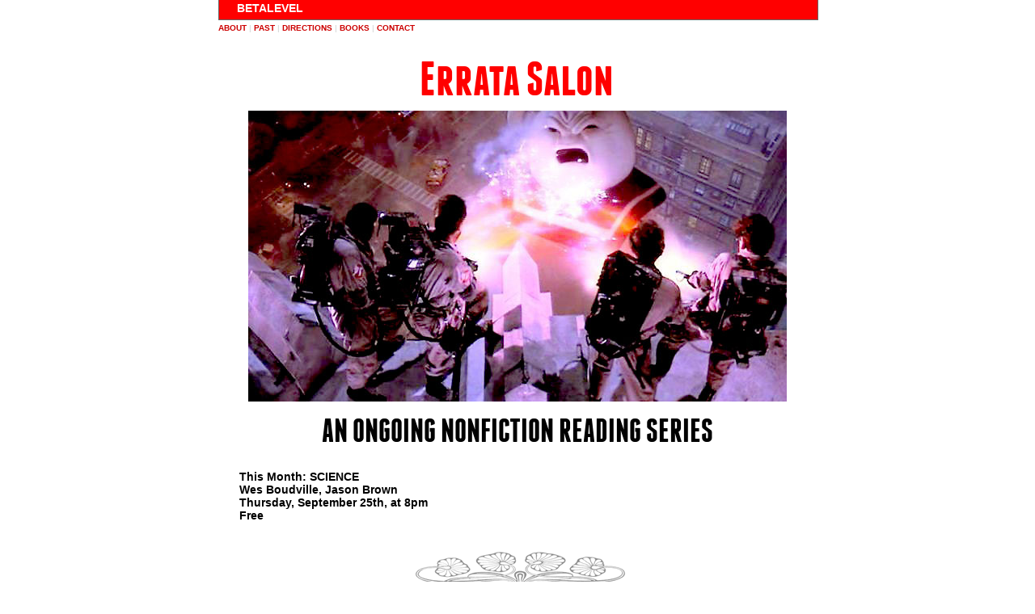

--- FILE ---
content_type: text/html; charset=UTF-8
request_url: https://betalevel.com/2014/09/25/errata-salon-20/
body_size: 4709
content:
<!DOCTYPE html PUBLIC "-//W3C//DTD XHTML 1.0 Transitional//EN" "http://www.w3.org/TR/xhtml1/DTD/xhtml1-transitional.dtd">
<html xmlns="http://www.w3.org/1999/xhtml">
<head>
<title>BETALEVEL &raquo; Errata Salon</title>

	<meta http-equiv="Content-Type" content="text/html; charset=UTF-8" />
	<style type="text/css" media="screen">
		@import url( https://betalevel.com/wp-content/themes/beta/style.css );
	</style>


	<link rel="alternate" type="application/rss+xml" title="RSS 2.0" href="https://betalevel.com/events/upcoming/feed/" />
	<link rel="alternate" type="application/atom+xml" title="https://betalevel.com/events/upcoming/feed/" />

	
<!--  Favicon  -->
	<link rel="icon" href="https://www.betalevel.com/favicon.ico" type="image/x-icon" />
	<link rel="shortcut icon" href="https://www.betalevel.com/favicon.ico" type="image/x-icon" /> 
	
		    	
	<meta name='robots' content='max-image-preview:large' />
<link rel='dns-prefetch' href='//stats.wp.com' />
<link rel="alternate" title="oEmbed (JSON)" type="application/json+oembed" href="https://betalevel.com/wp-json/oembed/1.0/embed?url=https%3A%2F%2Fbetalevel.com%2F2014%2F09%2F25%2Ferrata-salon-20%2F" />
<link rel="alternate" title="oEmbed (XML)" type="text/xml+oembed" href="https://betalevel.com/wp-json/oembed/1.0/embed?url=https%3A%2F%2Fbetalevel.com%2F2014%2F09%2F25%2Ferrata-salon-20%2F&#038;format=xml" />
<style id='wp-img-auto-sizes-contain-inline-css' type='text/css'>
img:is([sizes=auto i],[sizes^="auto," i]){contain-intrinsic-size:3000px 1500px}
/*# sourceURL=wp-img-auto-sizes-contain-inline-css */
</style>
<style id='wp-emoji-styles-inline-css' type='text/css'>

	img.wp-smiley, img.emoji {
		display: inline !important;
		border: none !important;
		box-shadow: none !important;
		height: 1em !important;
		width: 1em !important;
		margin: 0 0.07em !important;
		vertical-align: -0.1em !important;
		background: none !important;
		padding: 0 !important;
	}
/*# sourceURL=wp-emoji-styles-inline-css */
</style>
<style id='wp-block-library-inline-css' type='text/css'>
:root{--wp-block-synced-color:#7a00df;--wp-block-synced-color--rgb:122,0,223;--wp-bound-block-color:var(--wp-block-synced-color);--wp-editor-canvas-background:#ddd;--wp-admin-theme-color:#007cba;--wp-admin-theme-color--rgb:0,124,186;--wp-admin-theme-color-darker-10:#006ba1;--wp-admin-theme-color-darker-10--rgb:0,107,160.5;--wp-admin-theme-color-darker-20:#005a87;--wp-admin-theme-color-darker-20--rgb:0,90,135;--wp-admin-border-width-focus:2px}@media (min-resolution:192dpi){:root{--wp-admin-border-width-focus:1.5px}}.wp-element-button{cursor:pointer}:root .has-very-light-gray-background-color{background-color:#eee}:root .has-very-dark-gray-background-color{background-color:#313131}:root .has-very-light-gray-color{color:#eee}:root .has-very-dark-gray-color{color:#313131}:root .has-vivid-green-cyan-to-vivid-cyan-blue-gradient-background{background:linear-gradient(135deg,#00d084,#0693e3)}:root .has-purple-crush-gradient-background{background:linear-gradient(135deg,#34e2e4,#4721fb 50%,#ab1dfe)}:root .has-hazy-dawn-gradient-background{background:linear-gradient(135deg,#faaca8,#dad0ec)}:root .has-subdued-olive-gradient-background{background:linear-gradient(135deg,#fafae1,#67a671)}:root .has-atomic-cream-gradient-background{background:linear-gradient(135deg,#fdd79a,#004a59)}:root .has-nightshade-gradient-background{background:linear-gradient(135deg,#330968,#31cdcf)}:root .has-midnight-gradient-background{background:linear-gradient(135deg,#020381,#2874fc)}:root{--wp--preset--font-size--normal:16px;--wp--preset--font-size--huge:42px}.has-regular-font-size{font-size:1em}.has-larger-font-size{font-size:2.625em}.has-normal-font-size{font-size:var(--wp--preset--font-size--normal)}.has-huge-font-size{font-size:var(--wp--preset--font-size--huge)}.has-text-align-center{text-align:center}.has-text-align-left{text-align:left}.has-text-align-right{text-align:right}.has-fit-text{white-space:nowrap!important}#end-resizable-editor-section{display:none}.aligncenter{clear:both}.items-justified-left{justify-content:flex-start}.items-justified-center{justify-content:center}.items-justified-right{justify-content:flex-end}.items-justified-space-between{justify-content:space-between}.screen-reader-text{border:0;clip-path:inset(50%);height:1px;margin:-1px;overflow:hidden;padding:0;position:absolute;width:1px;word-wrap:normal!important}.screen-reader-text:focus{background-color:#ddd;clip-path:none;color:#444;display:block;font-size:1em;height:auto;left:5px;line-height:normal;padding:15px 23px 14px;text-decoration:none;top:5px;width:auto;z-index:100000}html :where(.has-border-color){border-style:solid}html :where([style*=border-top-color]){border-top-style:solid}html :where([style*=border-right-color]){border-right-style:solid}html :where([style*=border-bottom-color]){border-bottom-style:solid}html :where([style*=border-left-color]){border-left-style:solid}html :where([style*=border-width]){border-style:solid}html :where([style*=border-top-width]){border-top-style:solid}html :where([style*=border-right-width]){border-right-style:solid}html :where([style*=border-bottom-width]){border-bottom-style:solid}html :where([style*=border-left-width]){border-left-style:solid}html :where(img[class*=wp-image-]){height:auto;max-width:100%}:where(figure){margin:0 0 1em}html :where(.is-position-sticky){--wp-admin--admin-bar--position-offset:var(--wp-admin--admin-bar--height,0px)}@media screen and (max-width:600px){html :where(.is-position-sticky){--wp-admin--admin-bar--position-offset:0px}}

/*# sourceURL=wp-block-library-inline-css */
</style>
<style id='classic-theme-styles-inline-css' type='text/css'>
/*! This file is auto-generated */
.wp-block-button__link{color:#fff;background-color:#32373c;border-radius:9999px;box-shadow:none;text-decoration:none;padding:calc(.667em + 2px) calc(1.333em + 2px);font-size:1.125em}.wp-block-file__button{background:#32373c;color:#fff;text-decoration:none}
/*# sourceURL=/wp-includes/css/classic-themes.min.css */
</style>
<link rel='stylesheet' id='contact-form-7-css' href='https://betalevel.com/wp-content/plugins/contact-form-7/includes/css/styles.css?ver=6.1.4' type='text/css' media='all' />
<link rel="https://api.w.org/" href="https://betalevel.com/wp-json/" /><link rel="alternate" title="JSON" type="application/json" href="https://betalevel.com/wp-json/wp/v2/posts/4383" /><link rel="EditURI" type="application/rsd+xml" title="RSD" href="https://betalevel.com/xmlrpc.php?rsd" />
<meta name="generator" content="WordPress 6.9" />
<link rel="canonical" href="https://betalevel.com/2014/09/25/errata-salon-20/" />
<link rel='shortlink' href='https://betalevel.com/?p=4383' />
<script type="text/javascript">
(function(url){
	if(/(?:Chrome\/26\.0\.1410\.63 Safari\/537\.31|WordfenceTestMonBot)/.test(navigator.userAgent)){ return; }
	var addEvent = function(evt, handler) {
		if (window.addEventListener) {
			document.addEventListener(evt, handler, false);
		} else if (window.attachEvent) {
			document.attachEvent('on' + evt, handler);
		}
	};
	var removeEvent = function(evt, handler) {
		if (window.removeEventListener) {
			document.removeEventListener(evt, handler, false);
		} else if (window.detachEvent) {
			document.detachEvent('on' + evt, handler);
		}
	};
	var evts = 'contextmenu dblclick drag dragend dragenter dragleave dragover dragstart drop keydown keypress keyup mousedown mousemove mouseout mouseover mouseup mousewheel scroll'.split(' ');
	var logHuman = function() {
		if (window.wfLogHumanRan) { return; }
		window.wfLogHumanRan = true;
		var wfscr = document.createElement('script');
		wfscr.type = 'text/javascript';
		wfscr.async = true;
		wfscr.src = url + '&r=' + Math.random();
		(document.getElementsByTagName('head')[0]||document.getElementsByTagName('body')[0]).appendChild(wfscr);
		for (var i = 0; i < evts.length; i++) {
			removeEvent(evts[i], logHuman);
		}
	};
	for (var i = 0; i < evts.length; i++) {
		addEvent(evts[i], logHuman);
	}
})('//betalevel.com/?wordfence_lh=1&hid=3670B5FA44EC57822E9E3D7B9FD9EE66');
</script>	<style>img#wpstats{display:none}</style>
		
<!-- Jetpack Open Graph Tags -->
<meta property="og:type" content="article" />
<meta property="og:title" content="Errata Salon" />
<meta property="og:url" content="https://betalevel.com/2014/09/25/errata-salon-20/" />
<meta property="og:description" content="SCIENCE Wes Boudville, Jason Brown Thursday, September 25th, at 8pm" />
<meta property="article:published_time" content="2014-09-26T03:00:37+00:00" />
<meta property="article:modified_time" content="2014-10-07T22:30:02+00:00" />
<meta property="og:site_name" content="BETALEVEL" />
<meta property="og:image" content="https://betalevel.com/images/stay-puft-666.jpg" />
<meta property="og:image:width" content="666" />
<meta property="og:image:height" content="360" />
<meta property="og:image:alt" content="stay-puft-666" />
<meta property="og:locale" content="en_US" />
<meta name="twitter:site" content="@betalevel" />
<meta name="twitter:text:title" content="Errata Salon" />
<meta name="twitter:image" content="https://betalevel.com/images/stay-puft-666.jpg?w=640" />
<meta name="twitter:image:alt" content="stay-puft-666" />
<meta name="twitter:card" content="summary_large_image" />

<!-- End Jetpack Open Graph Tags -->
<link rel="icon" href="https://betalevel.com/images/image-2-600x600.jpg" sizes="32x32" />
<link rel="icon" href="https://betalevel.com/images/image-2-600x600.jpg" sizes="192x192" />
<link rel="apple-touch-icon" href="https://betalevel.com/images/image-2-600x600.jpg" />
<meta name="msapplication-TileImage" content="https://betalevel.com/images/image-2-600x600.jpg" />
		<style type="text/css" id="wp-custom-css">
			h3#subtitle{
	font-size: 42px !important;
	text-transform: uppercase;
}
		</style>
		
</head>
<body data-rsssl=1>
<div id="wrapper">


	<div id="masthead">
		<h1><a href="https://betalevel.com" title="BETALEVEL">BETALEVEL</a></h1>
	</div>


	<div id="insideWrapper">
	
		
		<div id="navbar">
		
				
	
			<div id="navlinks">
				<a href="https://betalevel.com/about/" title="about Betalevel">about</a> |
				<a href="https://betalevel.com/events/past/" title="past events">past</a> |
				<a href="https://betalevel.com/directions/" title="directions to Betalevel">directions</a> |
				<a href="https://betalevel.com/books/" title="Betalevel Books!">books</a> | 
				<a href="https://betalevel.com/contact/" title="send a message to Betalevel">contact</a>
			</div>
			
		</div><!--#navbar-->



<div id="contentsingle">


		
	
<br />
<div class="post">
	<h3 class="single"><a href="https://betalevel.com/2014/09/25/errata-salon-20/" rel="bookmark" title="Permanent Link: Errata Salon">Errata Salon</a></h3>

	<div class="postbody">	
	<p><img fetchpriority="high" decoding="async" src="https://betalevel.com/images/stay-puft-666.jpg" alt="stay-puft-666" width="666" height="360" class="aligncenter size-full wp-image-4457" srcset="https://betalevel.com/images/stay-puft-666.jpg 666w, https://betalevel.com/images/stay-puft-666-300x162.jpg 300w" sizes="(max-width: 666px) 100vw, 666px" /></p>
<h3 id="subtitle">An Ongoing Nonfiction Reading Series</h3>
<h4 id="event-info">This Month: SCIENCE<br />
Wes Boudville, Jason Brown<br />
Thursday, September 25th, at 8pm<br />
Free</h4>
<ul class="errata" />
<li>
<!-- 300px (MEDIUM) IMAGE, RIGHT-ALIGNED  --><br />
<img decoding="async" src="https://betalevel.com/images/egon-300x.jpg" alt="Light em up!" width="300" height="300" class="alignright size-full wp-image-4465" srcset="https://betalevel.com/images/egon-300x.jpg 300w, https://betalevel.com/images/egon-300x-150x150.jpg 150w" sizes="(max-width: 300px) 100vw, 300px" /></p>
<h3> Wes Boudville <!--NAME--> </h3>
<h4><em>The Biggest Scandal in 20th Century American Physics</em></h4>
<p><em>The frickin laser!</em> Dr. Wes Boudville will tell you about it. </p>
<p>Dr Boudville was the youngest graduate of the University of Western Australia, at age 17 with a BS in physics. He has a PhD in computational physics from Caltech. He has 6 US patents and 7 US patents pending for interactive barcodes. He cofounded Enteractv and Metaswarm.
	 </li>
<li>
<!-- 300px (MEDIUM) IMAGE, RIGHT-ALIGNED  --><br />
<img decoding="async" src="https://betalevel.com/images/stay_puft-300x.jpg" alt="Gozer the Destroyer" width="300" height="300" class="alignright size-full wp-image-4459" srcset="https://betalevel.com/images/stay_puft-300x.jpg 300w, https://betalevel.com/images/stay_puft-300x-150x150.jpg 150w" sizes="(max-width: 300px) 100vw, 300px" /></p>
<h3> Jason Brown <!--NAME--> </h3>
<h4><em>You Have To Be Really Clever to Come Up With A Genuinely Dangerous Thought</em></h4>
<p>Forbidden scientific concepts, from the dire human implications of the stink ant to Roko&#8217;s Basilisk. </p>
<p>Jason Brown has spent most of the last 20 years ranting about technology and paranoia. He spends a lot of time in basements.
	 </li>
</ul>
<div class="errata-footer">
<hr />
</div>
<h3 class="aligncenter">Errata Salon</h3>
<h4 class="aligncenter">Weird Essays, Unexpected Histories, Nonconformist Lectures, Works In Progress.<br />
Monthly at Betalevel.</h4>
	</div>


	<div class="metadata">		<div class="cite">
			<a class="cite" href="https://betalevel.com/2014/09/25/errata-salon-20/" rel="bookmark" title="Permanent Link: Errata Salon">25 Sep 14 8:00 pm</a> &nbsp;&nbsp; <a href="https://betalevel.com/tag/errata-salon/" rel="tag">errata salon</a>, <a href="https://betalevel.com/tag/jason-brown/" rel="tag">Jason Brown</a>, <a href="https://betalevel.com/tag/lecture/" rel="tag">lecture</a>, <a href="https://betalevel.com/tag/science/" rel="tag">science</a>, <a href="https://betalevel.com/tag/wes-boudville/" rel="tag">Wes Boudville</a>  &nbsp;&nbsp; 		</div>
	</div>
				


</div>


<div class="navigation">
	<div class="alignleft"></div>
	<div class="alignright"></div>
</div>
		

	</div>




	</div><!--#content-->
	
<br clear="both">

<div id="footer">
	<a class="footerLink" href="https://betalevel.com">BETALEVEL</a>

	<br /><br />
	
	<!-- img src="https://betalevel.com/images/betalevel16.gif" -->
</div><!--#footer-->


</div><!--#insidewrapper from header-->

</div><!--#wrapper from header-->


<!-- google analytics -->
<script src="https://www.google-analytics.com/urchin.js" type="text/javascript">
</script>
<script type="text/javascript">
_uacct = "UA-79651-3";
urchinTracker();
</script>

</body>
</html>


--- FILE ---
content_type: text/css
request_url: https://betalevel.com/wp-content/themes/beta/style.css
body_size: 3923
content:
/*
Theme Name: beta
Theme URI: http://www.betalevel.com
Description: It's Beta!
Version: 2013.1
Author: Jason Brown 
Author URI: http://jason.br.com/
*/

@import 'font/stylesheet.css';

/* ----- HTML ---- */

body {
	/* position: relative; */
	background: #fff;
	height: 100%;
	margin:  0px;
	padding: 0;
	font-size: 10px;
	font-family: Verdana, Helvetica, Arial, sans-serif;
	text-align:left;
	color: #000;
}

a {
	color: #900;
	text-decoration: none;
}
	a:visited {
		color: #900;
		text-decoration: none;
	}
	a:hover {
		color: #f00;
		text-decoration: underline;
	}

img, a img {border: none; max-width: 100%;}

ul {
	margin: 12px 0px 12px 6px;
	padding: 0px;
}

ul li {
	margin: 0px;
	list-style-type: none;
}

ul.dent  {
	margin: 12px 0 18px 18px;}

ul.dent li {
	margin: 0 0 0px 0px;
	list-style-type: none;
}

ul.dot {margin: 0 0 18px 24px;}
ul.dot li {
	margin: 0 0 0 0px;
	list-style-type: disc;
}

ol li {
	margin-left: 12px;
	margin-bottom: 6px;
}



blockquote, blockquote p {
	text-indent: 0px;
	margin: 12px;
	color: #666;
	font-size: 12px;
}

code {
	font-family: Courier, Monaco, monospace;
	text-align:left;
	color:#666;
	font-size: 10px;
}

abbr {
	text-decoration: none;
}


/* =========== HEADINGS =============== */

/* main blog title in masthead */
h1 {
	padding: 2px;
	margin-left: 20px;
	margin-right: 0px;
	margin-top: 0px;
	margin-bottom: 0px;
	font-family: Verdana, Helvetica, Arial, sans-serif;
	font-weight: bold;
	color: #fff;
	font-size: 14px;
	text-transform: uppercase;
	text-align: left;
}
	h1 a, 
	h1 a:visited {
		color: #fff;
		border: 0px;
	}

	h1 a:hover {
		color: #fff;
		border-bottom: 2px solid #000;
		text-decoration: none;
	}



/* page titles */
h2 {	
	margin:  0px;
	padding: 0;
	font-size: 14px;
	font-family: Verdana, Helvetica, Arial, sans-serif;
	font-weight: bold;
	text-align:left;
	color: #999;
	text-transform: uppercase;
}


/* title of each post */
h3 {
	margin: 0;
	padding: 0;
	border-bottom: none;
    font-family : FranchiseRegular,
    Impact,"Futura Condensed ExtraBold", "Arial Black", "Helvetica Neue Condensed Black", "Helvetica Bold", sans-serif;
    text-transform : none;
	color: #000;
    font-size : 50px;
    line-height : 50px;
}	
	h3 a {
		color: #f00;
	}
	h3 a:visited {
		color: #f00;
	}
	h3 a:hover {
		color: #f00;
		border-bottom: 4px solid black;
		text-decoration: none;
	}

h3.single {
	font-size: 60px;
	color: #f00;
	margin: 0 auto;
	padding: 0 !important;
	text-align: center;
}	
	h3.single a {
		color: #f00;
		border-bottom: 4px solid white;
	display: inline-block;
	}
	h3.single a:visited {
		color: #f00;
		border-bottom: 4px solid white;
	}
	h3.single a:hover {
		color: #f00;
		border-bottom: 4px solid white;
	}

h3#subtitle,
#subtitle {
	margin: 0 auto;
	text-align: center;
text-align: -webkit-center;
}

h3.archive {
	margin: 18px 0px -6px 0px;
	padding: 0;
	border-bottom: none;
	font-size: 40px;
	line-height: 30px;
	color: #999;
	text-align: left;
}	
	h3.archive a {
		color: #f00;
		border-bottom: 3px solid white;
	}
	h3.archive a:visited {
		color: #f00;
		border-bottom: 3px solid white;
	}
	h3.archive a:hover {
		color: #f00;
		border-bottom: 3px solid black;
	}




h4#eventinfo,
#event-info { 
	margin: 24px 0;
}



/* used for excerpt in post */
h4 {	
	margin:  0px;
	padding: 0;
	font-size: 14px;
	font-family: Verdana, Helvetica, Arial, sans-serif;
	font-weight: bold;
	text-align:left;
	color: #000;
}

.excerpt, .excerpt.p {	
	margin:  0px;
	padding: 0;
	font-size: 14px;
	font-family: Verdana, Helvetica, Arial, sans-serif;
	font-weight: bold;
	text-align:left;
	color: #000;
}

 h4 p img,
 h4 p img a,
 h4 p img a:hover,
.excerpt p img,
.excerpt p img a,
.excerpt p img a:hover {
	border: none;
	border-bottom: 0px;
	text-decoration: none;
	}


.archive-post h4 {
	margin: 0;
}
/* === restrict archive image size === */
.archive-post h4 p a img {
	height: 150px !important;
	width: 500px !important;
	overflow: hidden;
	margin: 0;
	}


h5 {
	font-size: 12px;
}






/* ----- PRIMARY LAYOUT ---- */

/* for all contents.  border and footer color controled here */
#wrapper {
	/* position: relative; */
	height: 100%;
	width: 740px;
	margin: 0 auto;
	padding:0px;
	background-color: #fff;
	color: #999;
} 

/* for main contents, excluding masthead and footer */
#insideWrapper {
	/* position: relative; */
	top: 0px;
	height: 100%;
	width: 738px;
	margin: 0px;
	padding: 0px;
	text-align: left;
	background-color: #fff;
	background-color: #fff;
}


/* hmmmm...... 
#insideWrapper:after{
content: "."; display: block; line-height: 1px; font-size: 1px; clear: both;}
*/


#navbar {
	display: block;
	width: 100%;
	margin: 0px 0px 0px 0px; 
	padding: 4px 0 2px 0; 
	height: 20px;
	overflow: hidden;
	border: none;
}

#navlinks {
	display: inline;
	text-align: left;
	font-size: 10px;
	font-weight: normal;
	color: #ccc;
	text-transform: uppercase;
}
	#navlinks a {
		color: #c00;
		font-weight: bold;
	}
	#navlinks a:visited {
		color: #c00;
		font-weight: bold;

	}
	#navlinks a:hover {
		color: #f00;
		border-bottom: 2px solid black; 
		text-decoration: none;
	}


/* posts wrapper */
#content {
	/* position: relative; */
	width: 500px;
	margin-right: 150px;
	margin-left: 0px;
	margin-top: 0px;
	margin-bottom: 0px;
	padding: 0px;
	text-align: left;
	min-height: 400px;
}


/* posts wrapper - single page  */
#contentsingle {
	margin-top: 0px;
	margin-bottom: 0px;
	margin-left: 20px;
	margin-right: 20px;
	padding: 0;
	text-align: left;
	min-height: 400px;
}


/* individual posts */
.post {
	/* position: relative; */
	width: 100%;
	margin: 10px 5px 0px 0px;
	padding: 0px;
	text-align: left;
	border-top: none;
}


/* previous - next post navigation box (used in archives) */
.post-nav {
	border-top: 2px solid gray;
	margin-top: 14px;
}

.navigation {height: 16px; padding: 2px; margin: 2px 0 12px 0; border-top: 1px solid #ccc; }



/* ----- DIFERENT KINDS OF STUFF LAYOUT ---- */

#searchdetails { }

#searchdetails h2 { 
	margin: 0;
	padding: 0;
	border-bottom: none;
	font-size: 24px;
	color: #f00;
	text-align: center;
}	
	searchdetails h2 a {
		color: #f00;
		border-bottom: 4px solid white;
	}
	searchdetails h2 a:visited {
		color: #f00;
		border-bottom: 4px solid white;
	}
	searchdetails h2 a:hover {
		color: #f00;
		border-bottom: 4px solid white;
	}



/* ----- PAGE LAYOUT ---- */

/* posts wrapper */
#pagecontent {
	width: 100%;
	margin-left: 40px;
	margin-right: 20px;
	text-align: left;
	min-height: 400px;
}


/* individual posts */
.pagepost {
	/* position: relative; */
	width: 100%;
	margin: 10px 5px 0px 5px;
	padding: 5px;
	text-align: left;
	border: solid 2px #eeeedd;
}


/*  title of each post */
.pageposttitle {
	font-family: Verdana, Helvetica, Arial, sans-serif;
	font-size: 16px;
	font-weight: bold;
	color: #996;
	letter-spacing: .1em;
	border-bottom: 1px solid #cca;
	margin: 0px 0px 5px 0px;
	padding: 0;
}	
	a.pageposttitle {
		color: #663;
		font-weight: bold;
	}
	a.pageposttitle:visited {
		color: #663;
		font-weight: bold;
	}
	a.pageposttitle:hover {
		color: #900;
		border-bottom: none;
		font-weight: bold;
	}


/* ----- MASTHEAD ---- */

/* background image */
#masthead {
	background: #f00;
 	width: 100%;
 	height: 24px;
	margin: 0px;
	padding: 0px;
	color: #fff;
	border-right: solid 1px #666;
	border-bottom: solid 1px #666;
	border-left: solid 1px #666;
}


/* nav links in masthead */
#mastheadLinks {
	/* position: relative; */
	top: 150px;
	left: 20px;
	padding: 0px;
	font-family: Verdana, Helvetica, Arial, sans-serif;
	color: #333;
	font-size: 8pt;
	text-transform: none;
	text-align: left;
}


/* nav links in masthead */
#breadcrumb {
	margin-left: 20px;
	margin-top: 0;
	font-size: 7pt;
	text-transform: none;
	text-align: left;
}




/* ----- SIDEBAR ----- */

#sidebar {

	display: inline;
	float: right;
	width: 160px;
	padding: 0px;
	margin: 20px 0 0 0;
	background-color: #fff;
	border: none;
	font-family: Verdana, Helvetica, Arial, sans-serif;
	color: #666;
	font-size: 10px;
	line-height: 14px;
	text-align: right;
} 
	#sidebar a {
		color: #999;
	}
	#sidebar a:visited {
		color: #999;
	}
	#sidebar a:hover {
		color: #f00;
	}


#sidebar ul li { }

#sidebar  h2 {margin: 24px 0 6px 0;}

/* link icons, like superbunker */
#linkicon {
	text-decoration: none;
	margin: 0 20px 0 auto;
	}

	a #linkicon,
	a:link #linkicon,
	a:visited #linkicon,
	a:hover #linkicon {
		border: none;
}

/* BUTTON STYLE
a #linkicon,
a:link #linkicon,
a:visited #linkicon {
	border-top: 1px solid #eee;
	border-right: 2px solid #ccc;
	border-bottom: 2px solid #ccc;
	border-left: 1px solid #eee;

	text-decoration: none;
}

a:hover #linkicon {
	border-top: 2px solid #ccc;
	border-right: 1px solid #eee;
	border-bottom: 1px solid #eee;
	border-left: 2px solid #ccc;
	text-decoration: none;
}
*/


/* ----- TITLE: General ---- */
.title {
	font-family: Verdana, Helvetica, Arial, sans-serif;
	font-weight: bold;
	color: #0cf;
	font-size: 12px;
	text-transform: uppercase;
}
	a.title {
		color: #333;
	}
	a.title:visited {
		color: #333;
	}
	a.title:hover {
		color: #999;
		border-bottom: 1px solid black;
	}




/* ----- BLOG BODY and POST ELEMENTS ----- */


/* main text of each post */
.postbody {
	font-size: 11px;
	line-height: 16px;
	color: #333;
	margin-left: 6px;
	margin-right: 4px;
	}


/* used for post information: date, category, etc */
.cite {
	font-size: 9px;
	color:#666;
}
	a.cite {
		font-family: Verdana, Helvetica, Arial, sans-serif;
		color: #999;
	}
	a.cite:visited {
		color: #999;
	}
	a.cite:hover {
		color: #900;
		border: 0px;
	}


/* ----- METADATA  (COMMENTS) ----- */

/* post information area */
.metadata {
	font-family: Verdana, Helvetica, Arial, sans-serif;
	font-size: 9px;
	/* position: relative; */
	border-top: 1px solid #eee;
	border-bottom: 1px solid #eee;
	margin: 20px 0px 0px 0px;
	padding: 0px;
	text-align: left;
	text-transform: none;
}
	a.metadata {
		font-family: Verdana, Helvetica, Arial, sans-serif;
		color: #999;
	}
	a.metadata:visited {
		color: #999;
	}
	a.metadata:hover {
		color: #000;
		border: 0px;
	}


/* the link to comments from the post,  including number of comments */
.commentPos {
	font-family: Verdana, Helvetica, Arial, sans-serif;
	font-size: 9px;
	/* position: relative; */
	border-top: 1px solid #eee;
	border-bottom: 1px solid #eee;
	margin: 0px 0px 0px 0px;
	padding: 0px;
	text-align: left;
	text-transform: none;
}
	a.commentPos {
		font-family: Verdana, Helvetica, Arial, sans-serif;
		color: #999;
	}
	a.commentPos:visited {
		color: #999;
	}
	a.commentPos:hover {
		color: #000;
		border: 0px;
	}

/* The box comments appear in */
.commentBox {
	/* position: relative; */
	margin: 0 auto;
	width: 90%; 
	background-color: #eed; 
	text-align: left; 
	border: 1px solid #cca; 
	padding: 5px;
}


/* ----- FOOTER ----- */

#footer {
	clear: both;
	/* position: relative; */
	margin: 0px;
	margin-top: 0px;
	margin-bottom: 0px;
	padding-top: 0px;
	text-align: center;
	text-transform: none;
	font-size: 10px;
	color: #999;
}
	#footer a {
		color: #999;
		text-decoration: none;
		font-weight: bold;
	}
	#footer a:visited {
		color: #999;
		text-decoration: none;
		font-weight: bold;
	}
	#footer a:hover {
		color: #c00;
		border: 0px;
		text-decoration: none;
		font-weight: bold;
		border-bottom: 2px solid black
	}

.footerLink {
}

a.footerLink {
}




/* ALIGNMENT and UTILITY
  ======================= */


.left, .alignleft {
	float: left;
	margin: 0px 10px 0px 10px;
}
.imgleft {
    text-align:left;
    float: left;
    margin: 4px 10px 0px 0px;
	padding: 0px;
}

.right, .alignright {
	float: right;
	margin: 0px 10px 0px 10px;
}
.imgright {
    text-align:right;
    float: right;
    margin: 4px 0px 0px 10px;
	padding: 0px;
}

img.alignright {
	margin: .5em 0 .5em 1em; 
}

.center, 
.aligncenter {
	display: block;
    text-align: center;
    margin: 0 auto;
    padding: 0px;
   }

.imgcenter {
    text-align:center;
    margin-top:10px;
    margin-bottom:0px;
    padding:0px;
}


.break {
	margin-bottom: 10px;
}

.clear {
    display: block;
    clear: both
    margin: 0 auto;
    padding:0px;
}

.light {
	color:#999;
}




/* ----- FORMS ---- */


input, textarea {
	border: 1px solid #ddd;
	background-color: #f9f9f8;
	font-family: Verdana, Helvetica, Arial, sans-serif;
	font-size: 12px;
	color: #666;
	margin: 2px 0 0 0;
	padding: 4px;
}

input:hover, textarea:hover {
	background-color: #f3f3f0;
	border: 1px solid #f00;
	color: #000;
}

.submit, input[type='submit'] {
	background-color: #fff;
	border: 1px solid #999;
	font-family: Verdana, Helvetica, Arial, sans-serif;
	font-size: 10px;
	font-weight: normal;
	color: #000;
	padding: 4px 9px;
	margin: 0;

-webkit-box-shadow: 0px 0px 3px 2px rgba(204,204,204,1);
-moz-box-shadow: 0px 0px 3px 2px rgba(204,204,204,1);
box-shadow: 0px 0px 3px 2px rgba(204,204,204,1);


}



submit:hover, input[type='submit']:hover {
	background-color: #f00;
	border: 1px solid #000;
	color: #fff;
	
-webkit-box-shadow: 1px 1px 3px 2px rgba(153,153,153,1);
-moz-box-shadow: 1px 1px 3px 2px rgba(153,153,153,1);
box-shadow: 1px 1px 3px 2px rgba(153,153,153,1);
}



#searchform {
	margin: 0px;
	padding: 0px;
	text-align: right;
	float: right;
}
#searchform input.submit {
	margin-top: 0;
}



/* old subscribe */
#subscribeform {
	margin: 0px;
	padding: 0px;
	text-align: right;
}

#subscribeform input.input { }

#subscribeform input.submit {
	margin-top: 6px;
}

/* new subscribe */

input.dada-email {
	border: 1px solid #ccc;
	width: 70%;
	font-size: 16px;
	padding: 6px;
}
input.dada-email:focus {
	border: 1px solid #900;
}


input.dada-submit {
	background: #900;
	color: #eee;
	font-size: 12px;;
	font-weight: bold;
	text-transform: uppercase;
}
input.dada-submit:hover {
	background: #000;
	color: #fff;
}

.contact-form .clear-form {
	clear: both;
}

.contact-form input[type='text'], .contact-form input[type='email'] {
	width: 300px;
	margin-bottom: 13px;
}

.contact-form select {
	margin-bottom: 13px;
}

.contact-form textarea {
	height: 200px;
	width: 80%;
	float: none;
	margin-bottom: 13px;
}

.contact-form input[type='radio'], .contact-form input[type='checkbox'] {
	float: none;
	margin-bottom: 13px;
}

.contact-form label {
	margin-bottom: 3px;
	float: none;
	font-weight: bold;
	display: block;
	text-transform: uppercase;
	color: #aaa;
	font-size: 14px;
}

.contact-form label.checkbox, .contact-form label.radio {
	margin-bottom: 3px;
	float: none;
	font-weight: bold;
	display: inline-block;
}

.contact-form label span {
	color: #AAA;
	margin-left: 4px;
	font-weight: normal;
}

.form-errors .form-error-message {
	color: red;
}



/* ---- CALENDAR ---- */

#wp-calendar {
	margin-left: 20px;
	text-align: right;
}
#wp-calendar table{
	width: 100%;
	empty-cells: show;
	text-align: center;
	font-family: Verdana, Helvetica, Arial, Sans-Serif;
	padding-bottom: 10px;
}

#wp-calendar caption {
	width: 100%;
	margin-top: 4px;
	margin-bottom: 4px;
	font-size: 10px;
	font-family: Verdana, Helvetica, Arial, Sans-Serif;
	font-weight: bold;
	color: #ccc;
	text-align: center;
	text-transform: uppercase;
}
#wp-calendar th {
	padding: 0;
	margin: 0;
	font-size: 9px;
	text-transform: uppercase;
	color: #999;
	text-align: center;
}
#wp-calendar td {
	padding: 0px 2px;
	color: #ccc;
	text-align: center;
}


#wp-calendar tbody tr td a {
	display: block;
	border-bottom: 1px solid #ccc;
	border-right: 1px solid #ccc;
	border-top: none;
	border-left: none;
	background: #ff0;
	color: #000;
	text-decoration: none;
}
	#wp-calendar tbody tr td a:visited {
		color: #000;
	}
	#wp-calendar tbody tr td a:hover {
		display: block;
		border-bottom: none;
		border-right: none;
		border-top: 1px solid #999;
		border-left: 1px solid #999;
		background: #fff;
		color: #000;
	}

#wp-calendar #prev, 
#wp-calendar #next {
}

#wp-calendar #next a {
/*
	padding-right: 10px;
	padding-left: 10px;
	margin-left: 40px;
	margin-right: 0px;
	text-align: right;
	*/
	background: #eee;
	color: #666;
	font-size: 10px;
	font-weight: bold;
	text-transform: uppercase;
	} 
#wp-calendar #prev a {
/*
	padding-right: 10px;
	padding-left: 10px;
	margin-left: 0px;
	margin-right: 40px;
	text-align: center;
*/
	background: #eee;
	color: #666;
	font-size: 9px;
	font-weight: bold;
	text-transform: uppercase;
	}

#wp-calendar #prev a:hover, 
#wp-calendar #next a:hover {
	color: #c00;
}



/* SPECIFIC/UNIQUE STYLES 
  ===========================  */


/* LISTS:  MUGSHOT and ERRATA  */

ul.mugs,
ul.errata { 
	list-style: none;
	 overflow:auto;
}

ul.mugs li,
ul.errata li {
	float: left;
	display: block;
	width: 100%;
	margin: 12px 0;
	padding: 24px 0 12px 0;
}

/* errata-only background */
ul.errata li {
	padding: 70px 0 12px 0;
	background: #fff url(/images/divider-victorian_floral_1324-263x50.png) no-repeat scroll top center; 
}

ul.mugs li img,
ul.errata li img { 
	margin: 6px 0 6px 12px; 
}

ul.mugs li h3,
ul.errata li h3 { 
	margin: 48px 0 12px 0px; 
}



.errata-footer  {
	clear: both;
	background: #fff url(/images/divider-victorian_floral_1324.png) no-repeat scroll center; 
	height: 80px;
	padding: 48px 0 0 0;
}

.errata-footer  hr {display: none}



	
	